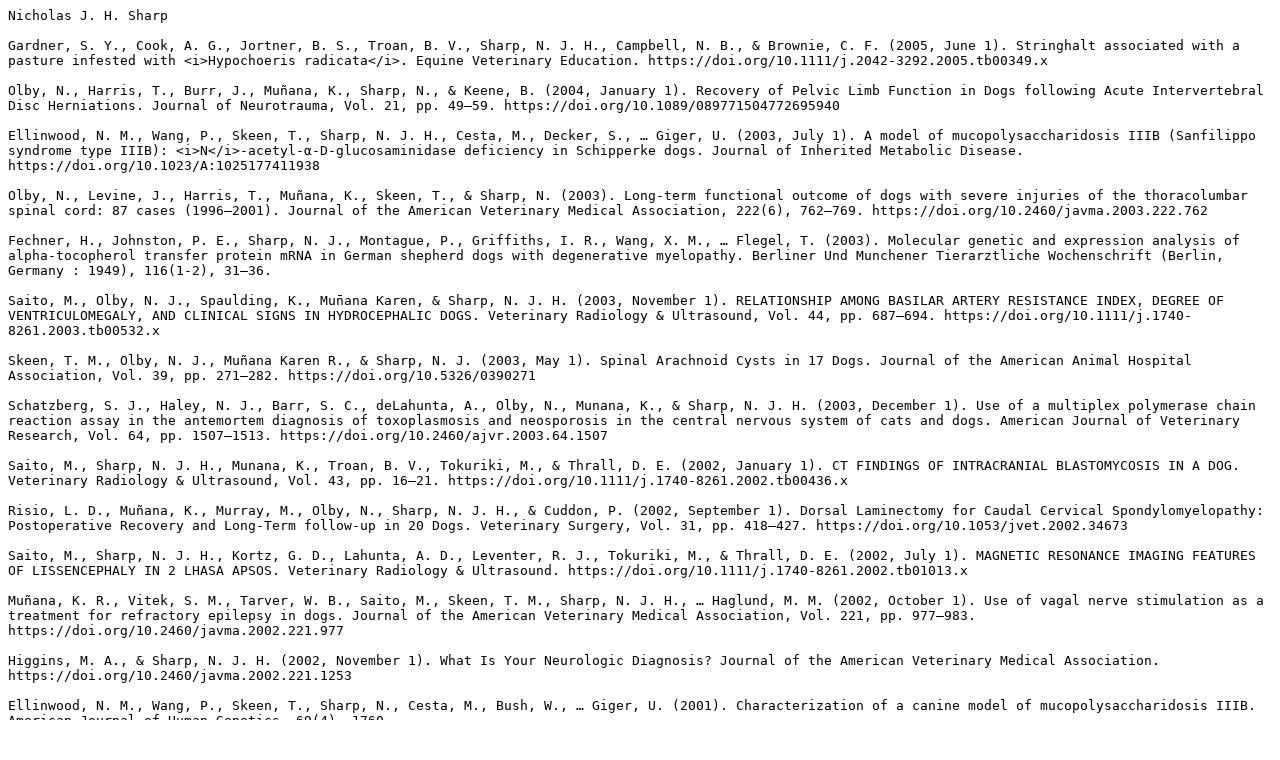

--- FILE ---
content_type: text/plain; charset=utf-8
request_url: https://ci.lib.ncsu.edu/profiles/1570.txt
body_size: 3995
content:
Nicholas J. H. Sharp

Gardner, S. Y., Cook, A. G., Jortner, B. S., Troan, B. V., Sharp, N. J. H., Campbell, N. B., & Brownie, C. F. (2005, June 1). Stringhalt associated with a pasture infested with <i>Hypochoeris radicata</i>. Equine Veterinary Education. https://doi.org/10.1111/j.2042-3292.2005.tb00349.x

Olby, N., Harris, T., Burr, J., Muñana, K., Sharp, N., & Keene, B. (2004, January 1). Recovery of Pelvic Limb Function in Dogs following Acute Intervertebral Disc Herniations. Journal of Neurotrauma, Vol. 21, pp. 49–59. https://doi.org/10.1089/089771504772695940

Ellinwood, N. M., Wang, P., Skeen, T., Sharp, N. J. H., Cesta, M., Decker, S., … Giger, U. (2003, July 1). A model of mucopolysaccharidosis IIIB (Sanfilippo syndrome type IIIB): <i>N</i>‐acetyl‐α‐D‐glucosaminidase deficiency in Schipperke dogs. Journal of Inherited Metabolic Disease. https://doi.org/10.1023/A:1025177411938

Olby, N., Levine, J., Harris, T., Muñana, K., Skeen, T., & Sharp, N. (2003). Long-term functional outcome of dogs with severe injuries of the thoracolumbar spinal cord: 87 cases (1996–2001). Journal of the American Veterinary Medical Association, 222(6), 762–769. https://doi.org/10.2460/javma.2003.222.762

Fechner, H., Johnston, P. E., Sharp, N. J., Montague, P., Griffiths, I. R., Wang, X. M., … Flegel, T. (2003). Molecular genetic and expression analysis of alpha-tocopherol transfer protein mRNA in German shepherd dogs with degenerative myelopathy. Berliner Und Munchener Tierarztliche Wochenschrift (Berlin, Germany : 1949), 116(1-2), 31–36.

Saito, M., Olby, N. J., Spaulding, K., Mun̄ana Karen, & Sharp, N. J. H. (2003, November 1). RELATIONSHIP AMONG BASILAR ARTERY RESISTANCE INDEX, DEGREE OF VENTRICULOMEGALY, AND CLINICAL SIGNS IN HYDROCEPHALIC DOGS. Veterinary Radiology & Ultrasound, Vol. 44, pp. 687–694. https://doi.org/10.1111/j.1740-8261.2003.tb00532.x

Skeen, T. M., Olby, N. J., Muñana Karen R., & Sharp, N. J. (2003, May 1). Spinal Arachnoid Cysts in 17 Dogs. Journal of the American Animal Hospital Association, Vol. 39, pp. 271–282. https://doi.org/10.5326/0390271

Schatzberg, S. J., Haley, N. J., Barr, S. C., deLahunta, A., Olby, N., Munana, K., & Sharp, N. J. H. (2003, December 1). Use of a multiplex polymerase chain reaction assay in the antemortem diagnosis of toxoplasmosis and neosporosis in the central nervous system of cats and dogs. American Journal of Veterinary Research, Vol. 64, pp. 1507–1513. https://doi.org/10.2460/ajvr.2003.64.1507

Saito, M., Sharp, N. J. H., Munana, K., Troan, B. V., Tokuriki, M., & Thrall, D. E. (2002, January 1). CT FINDINGS OF INTRACRANIAL BLASTOMYCOSIS IN A DOG. Veterinary Radiology & Ultrasound, Vol. 43, pp. 16–21. https://doi.org/10.1111/j.1740-8261.2002.tb00436.x

Risio, L. D., Muñana, K., Murray, M., Olby, N., Sharp, N. J. H., & Cuddon, P. (2002, September 1). Dorsal Laminectomy for Caudal Cervical Spondylomyelopathy: Postoperative Recovery and Long‐Term follow‐up in 20 Dogs. Veterinary Surgery, Vol. 31, pp. 418–427. https://doi.org/10.1053/jvet.2002.34673

Saito, M., Sharp, N. J. H., Kortz, G. D., Lahunta, A. D., Leventer, R. J., Tokuriki, M., & Thrall, D. E. (2002, July 1). MAGNETIC RESONANCE IMAGING FEATURES OF LISSENCEPHALY IN 2 LHASA APSOS. Veterinary Radiology & Ultrasound. https://doi.org/10.1111/j.1740-8261.2002.tb01013.x

Muñana, K. R., Vitek, S. M., Tarver, W. B., Saito, M., Skeen, T. M., Sharp, N. J. H., … Haglund, M. M. (2002, October 1). Use of vagal nerve stimulation as a treatment for refractory epilepsy in dogs. Journal of the American Veterinary Medical Association, Vol. 221, pp. 977–983. https://doi.org/10.2460/javma.2002.221.977

Higgins, M. A., & Sharp, N. J. H. (2002, November 1). What Is Your Neurologic Diagnosis? Journal of the American Veterinary Medical Association. https://doi.org/10.2460/javma.2002.221.1253

Ellinwood, N. M., Wang, P., Skeen, T., Sharp, N., Cesta, M., Bush, W., … Giger, U. (2001). Characterization of a canine model of mucopolysaccharidosis IIIB. American Journal of Human Genetics, 69(4), 1760.

Olby, N. J., Risio, L. D., Muñana, K. R., Wosar, M. A., Skeen, T. M., Sharp, N. J. H., & Keene, B. W. (2001, October 1). Development of a functional scoring system in dogs with acute spinal cord injuries. American Journal of Veterinary Research, Vol. 62, pp. 1624–1628. https://doi.org/10.2460/ajvr.2001.62.1624

Olby, N. J., Sharp, N. J. H., Anderson, L. V. B., Kunkel, L. M., & Bönnemann, C. G. (2001, January 1). Evaluation of the dystrophin–glycoprotein complex, α-actinin, dysferlin and calpain 3 in an autosomal recessive muscular dystrophy in Labrador retrievers. Neuromuscular Disorders, Vol. 11, pp. 41–49. https://doi.org/10.1016/S0960-8966(00)00166-8

Munana, K. R., Olby, N. J., Sharp, N. J., & Skeen, T. M. (2001, July 1). Intervertebral disk disease in 10 cats. Journal of the American Animal Hospital Association, Vol. 37, pp. 384–389. https://doi.org/10.5326/15473317-37-4-384

Risio, L. D., Sharp, N. J., Olby, N. J., Muñana, K. R., & Thomas, W. B. (2001, September 1). Predictors of outcome after dorsal decompressive laminectomy for degenerative lumbosacral stenosis in dogs: 69 cases (1987–1997). Journal of the American Veterinary Medical Association, Vol. 219, pp. 624–628. https://doi.org/10.2460/javma.2001.219.624

Saito, M., Muñana, K. R., Sharp, N. J. H., & Olby, N. J. (2001, September 1). Risk factors for development of status epilepticus in dogs with idiopathic epilepsy and effects of status epilepticus on outcome and survival time: 32 cases (1990–1996). Journal of the American Veterinary Medical Association, Vol. 219, pp. 618–623. https://doi.org/10.2460/javma.2001.219.618

Risio, L. D., Thomas, W. B., & Sharp, N. J. H. (2000, January 1). Degenerative Lumbosacral Stenosis. Veterinary Clinics of North America Small Animal Practice. https://doi.org/10.1016/S0195-5616(00)50005-9

Sharp, N. J. H. (2000). Molecular biology of infectious disease. In Kirk's current veterinary therapy : small animal practice (13th Ed.) (p. 246). Philadelphia, PA : W.B. Saunders.

Spugnini, E. P., Thrall, D. E., Price, G. S., Sharp, N. J., Munana, K., & Page, R. L. (2000, July 1). PRIMARY IRRADIATION OF CANINE INTRACRANIAL MASSES. Veterinary Radiology & Ultrasound, Vol. 41, pp. 377–380. https://doi.org/10.1111/j.1740-8261.2000.tb02091.x

Olby, N. J., Muntana, K. R., Sharp, N. J. H., & Thrall, D. E. (2000). The computed tomographic appearance of acute thoracolumbar intervertebral disk herniations in dogs. Veterinary Radiology Ultrasound, 41(5), 396–402. https://doi.org/10.1111/j.1740-8261.2000.tb01860.x

Gookin, J. L., Stone, E. A., & Sharp, N. J. (2000). Urinary incontinence on dogs and cats. I. Measurement of urethral pressure. A review / L'incontinenza urinaria nel cane e nel gatto. Parte I -- profilometria della pressione uretrale. Veterinaria, 14(2), 33.

Gookin, J. L., Stone, E. A., & Sharp, N. J. (2000). Urinary incontinence on dogs and cats. II. Diagnosis and treatment. A review / L'incontinenza urinaria nel cane e nel gatto. Parte II -- diagnosi e trattamento. Veterinaria, 14(2), 43.

Dykstra, M. J., Sharp, N. J. H., Olivry, T., Hillier, A., Murphy, K. M., Kaufman, L., … Haston, C. P. (1999, December 1). A description of cutaneous-subcutaneous pythiosis in fifteen dogs. Medical Mycology, Vol. 37, pp. 427–433. https://doi.org/10.1046/j.1365-280X.1999.00248.x

Schatzberg, S., Olby, N., Steingold, S., Keene, B., Atkins, C., Meurs, K., … Sharp, N. (1999). A polymerase chain reaction screening strategy for the promoter of the canine dystrophin gene. American Journal of Veterinary Research, 60(9), 1040–1046.

Olby, N. J., Sharp, N. J. H., Muñana, K. R., & Papich, M. G. (1999). Chronic and Acute Compressive Spinal Cord Lesions in Dogs due to Intervertebral Disc Herniation Are Associated With Elevation in Lumbar Cerebrospinal Fluid Glutamate Concentration. Journal of Neurotrauma, 16(12), 1215–1224. https://doi.org/10.1089/neu.1999.16.1215

Sharp, N. J. H., Davis, B. J., Guy, J. S., Cullen, J. M., Steingold, S. F., & Kornegay, J. N. (1999, July 1). Hydranencephaly and Cerebellar Hypoplasia in Two Kittens Attributed to Intrauterine Parvovirus Infection. Journal of Comparative Pathology, Vol. 121, pp. 39–53. https://doi.org/10.1053/jcpa.1998.0298

Schatzberg, S. J., Olby, N. J., Breen, M., Anderson, L. V. B., Langford, C. F., Dickens, H. F., … Sharp, N. J. H. (1999, July 1). Molecular analysis of a spontaneous dystrophin `knockout' dog. Neuromuscular Disorders, Vol. 9, pp. 289–295. https://doi.org/10.1016/S0960-8966(99)00011-5

Dunn, S. E., Ehrlich, M., Sharp, N. J. H., Reiss, K., Solomon, G., Hawkins, R., … Barrett, C. J. (1998). A dominant negative mutant of the insulin-like growth factor-I receptor inhibits the adhesion, invasion, and metastasis of breast cancer. Cancer Research, 58(15), 3353–3361.

Schatzberg, S. J., Anderson, L. V. B., Wilton, S. D., Kornegay, J. N., Mann, C. J., Solomon, G. G., & Sharp, N. J. H. (1998). Alternative dystrophin gene transcripts in golden retriever muscular dystrophy. Muscle and Nerve, 21(8), 991–998.

Steingold, S. F., Sharp, N. J., McGahan, M. C., Hughes, C. S., Dunn, S. E., & Page, R. L. (1998). Characterization of canine MDR1 mRNA: Its abundance in drug resistant cell lines and in vivo. Anticancer Research, 18(1A), 393–400.

Osborne, J. N., & Sharp, N. J. H. (1998). Putting "wobblers" back on track - Part II. Veterinary Technician, 19(8), 519–526.

Fernandez, F. R., Grindem, C. B., Brown, T. T., Sharp, N. J. H., & Saulnier, M. (1997, December 1). Cytologic and Histologic Features of a Poorly Differentiated Glioma in a Dog. Veterinary Clinical Pathology. https://doi.org/10.1111/j.1939-165X.1997.tb00733.x